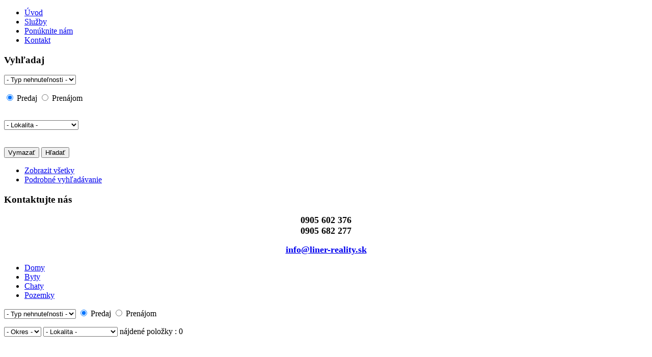

--- FILE ---
content_type: text/html; charset=utf-8
request_url: http://www.liner-reality.sk/podrobne-vyhladavanie
body_size: 20195
content:
<!DOCTYPE html PUBLIC "-//W3C//DTD XHTML 1.0 Transitional//EN" "http://www.w3.org/TR/xhtml1/DTD/xhtml1-transitional.dtd">
<html xmlns="http://www.w3.org/1999/xhtml" xml:lang="sk-sk" lang="sk-sk" >
<head>
  <base href="http://www.liner-reality.sk/podrobne-vyhladavanie" />
  <meta http-equiv="content-type" content="text/html; charset=utf-8" />
  <meta name="keywords" content="nehnutelnosti, domy, byty, chaty, pozemky, kysuce, turzovka, realitny kancelaria" />
  <meta name="description" content="Liner-Reality s.r.o. je realitná spoločnosť založená v roku 2010, jej hlavnou aktivitou je profesionálne a komplexné poradenstvo v oblasti realít, t.j. sprostredkovanie predaja, prenájmu a kúpy nehnuteľností " />
  <meta name="generator" content="Joomla! - Open Source Content Management" />
  <title>Podrobné vyhľadávanie</title>
  <link href="/templates/liner-reality/favicon.ico" rel="shortcut icon" type="image/vnd.microsoft.icon" />
  <link rel="stylesheet" href="/media/com_jea/css/jea.css" type="text/css" />
  <script src="/media/system/js/mootools-core.js" type="text/javascript"></script>
  <script src="/media/system/js/core.js" type="text/javascript"></script>
  <script src="/media/system/js/mootools-more.js" type="text/javascript"></script>
  <script src="/media/com_jea/js/search.js" type="text/javascript"></script>
  <script src="/media/com_jea/js/geoSearch.js" type="text/javascript"></script>
  <script src="/media/com_jea/js/geoxml3.js" type="text/javascript"></script>
  <script src="/media/com_jea/js/biSlider.js" type="text/javascript"></script>
  <script src="http://maps.google.com/maps/api/js?sensor=false&amp;language=sk&amp;region=sk" type="text/javascript"></script>
  <script type="text/javascript">


var minPrice = 0;
var maxPrice = 0;
var minSpace = 0;
var maxSpace = 0;

function updateSliders()
{
    if(!document.id('price_slider') && !document.id('space_slider')) {
        return;
    }
    var transaction_type = 'SELLING';
    var form = document.id('jea-search-form');

	var transTypes = document.getElements('[name=filter_transaction_type]');
	transTypes.each(function(item) {
		if (item.get('checked')) {
			transaction_type = item.get('value');
		}
	});

    var fieldsLimit = {"RENTING":{"price":[0,0],"surface":[0,0]},"SELLING":{"price":[0,165000],"surface":[0,80]}};
    minPrice = fieldsLimit[transaction_type].price[0];
    maxPrice = fieldsLimit[transaction_type].price[1];
    minSpace = fieldsLimit[transaction_type].surface[0];
    maxSpace = fieldsLimit[transaction_type].surface[1];

    if (document.id('budget_min') && document.id('budget_max')) {
        document.id('budget_min').set('value',minPrice);
        document.id('budget_max').set('value',maxPrice);
        document.id('min_price_value').set('text', minPrice + ' €');
        document.id('max_price_value').set('text', maxPrice + ' €');
    }

    if (document.id('living_space_min') && document.id('living_space_max')) {
        document.id('living_space_min').set('value',minSpace);
        document.id('living_space_max').set('value',maxSpace);
        document.id('min_space_value').set('text', minSpace + ' m²');
        document.id('max_space_value').set('text', maxSpace + ' m²');
    }
}


window.addEvent('domready', function() {

    var jeaSearch = new JEASearch('jea-search-form', {fields:{"filter_search":"","filter_transaction_type":"SELLING","filter_type_id":0,"filter_department_id":0,"filter_town_id":0,"filter_area_id":0,"filter_zip_codes":"","filter_budget_min":0,"filter_budget_max":0,"filter_living_space_min":0,"filter_living_space_max":0,"filter_land_space_min":0,"filter_land_space_max":0,"filter_rooms_min":0,"filter_bedrooms_min":0,"filter_bathrooms_min":0,"filter_floor":"","filter_hotwatertype":0,"filter_heatingtype":0,"filter_condition":0,"filter_orientation":0,"filter_amenities":[]}, useAJAX:true});

    geoSearch = new JEAGeoSearch('map_canvas', {
        counterElement : 'properties_count',
        defaultArea : 'čadca',
        form : 'jea-search-form',
        Itemid : 488
    });

    updateSliders();
    geoSearch.refresh();
    jeaSearch.refresh();

    $$('#filter_type_id',
       '#filter_department_id',
       '#filter_town_id',
       '#filter_area_id',
       '#rooms_min',
       '.amenities input'
       ).each(function(item) {
        item.addEvent('change', function() {
          geoSearch.refresh();
        });
    });

    $$('#jea-search-selling', '#jea-search-renting').each(function(item) {
        item.addEvent('change', function() {
          updateSliders();
          geoSearch.refresh();
        });
    });

});
            window.addEvent('domready', function() {
                // price slider init
                priceSlide = new BiSlider('price_slider', 'knob1', 'knob2', {
                    steps: 100,
                    onChange: function(steps){
                        var priceDiff = maxPrice - minPrice;
                
                        document.id('budget_min').set('value', Math.round(((priceDiff * steps.minimum ) / 100) + minPrice));
                        document.id('budget_max').set('value', Math.round(((priceDiff * steps.maximum ) / 100) + minPrice));
                
                        document.id('min_price_value').set('text', document.id('budget_min').get('value') + ' €');
                        document.id('max_price_value').set('text', document.id('budget_max').get('value') + ' €');
                
                    },
                    onComplete: function(step) {
                        geoSearch.refresh();
                    }
                });
            });
    
            window.addEvent('domready', function() {
                // price slider init
                spaceSlide = new BiSlider('space_slider', 'knob3', 'knob4', {
                    steps: 100,
                    onChange: function(steps){
                        var spaceDiff = maxSpace - minSpace;
                
                        document.id('living_space_min').set('value', Math.round(((spaceDiff * steps.minimum ) / 100) + minSpace));
                        document.id('living_space_max').set('value', Math.round(((spaceDiff * steps.maximum ) / 100) + minSpace));
                
                        document.id('min_space_value').set('text',document.id('living_space_min').get('value') + ' m²');
                        document.id('max_space_value').set('text',document.id('living_space_max').get('value') + ' m²');
                    },
                    onComplete: function(step) {
                        geoSearch.refresh();
                    }
                });
            });
    
window.addEvent('domready', function() {
    var jeaSearch = new JEASearch('mod-jea-search-form-697203a3577bf', {fields:{"filter_search":"","filter_transaction_type":"SELLING","filter_type_id":0,"filter_department_id":0,"filter_town_id":0,"filter_area_id":0,"filter_zip_codes":"","filter_budget_min":0,"filter_budget_max":0,"filter_living_space_min":0,"filter_living_space_max":0,"filter_land_space_min":0,"filter_land_space_max":0,"filter_rooms_min":0,"filter_bedrooms_min":0,"filter_bathrooms_min":0,"filter_floor":"","filter_hotwatertype":0,"filter_heatingtype":0,"filter_condition":0,"filter_orientation":0,"filter_amenities":[]}, useAJAX:false});
    jeaSearch.refresh();

});
  </script>

<link rel="stylesheet" href="/templates/system/css/system.css" type="text/css" />
<link rel="stylesheet" href="/templates/liner-reality/css/template.css" type="text/css" />
<!--[if lte IE 7]>
<link rel="stylesheet" href="/templates/liner-reality/css/ie7.css" type="text/css"  />
<![endif]-->
</head>
<body>

<div id="container">
    <div id="mainmenu">
    <div class="column-in">		<div class="module_menu">
			<div>
				<div>
					<div>
											
<ul class="menu">
<li class="item-464"><a href="/" >Úvod</a></li><li class="item-472"><a href="/sluzby" >Služby</a></li><li class="item-473"><a href="/ponuknite-nam" >Ponúknite nám</a></li><li class="item-474"><a href="/kontakt" >Kontakt</a></li></ul>
					</div>
				</div>
			</div>
		</div>
	</div>
    </div>
    <div id="shadow-left"></div>
    <div id="main">
        <div id="main-top"></div>
        <div id="main-content">
            <div id="header"></div>
            <div id="content-left">		<div class="module">
			<div>
				<div>
					<div>
													<h3>Vyhľadaj</h3>
											
<form action="/podrobne-vyhladavanie?task=properties.search" method="post" id="mod-jea-search-form-697203a3577bf">


  <p>
  <select id="type_id697203a3577bf" name="filter_type_id" size="1" class="inputbox">
	<option value="0" selected="selected">- Typ nehnuteľnosti -</option>
	<option value="1">domy</option>
	<option value="2">byty</option>
	<option value="3">chaty</option>
	<option value="4">pozemky</option>
</select>
  </p>
  
  <p>
      <input type="radio" name="filter_transaction_type" id="jea-search-selling697203a3577bf" value="SELLING" 
           checked="checked" /> 
    <label for="jea-search-selling697203a3577bf">Predaj</label>

    <input type="radio" name="filter_transaction_type" id="jea-search-renting697203a3577bf" value="RENTING"
            />
    <label for="jea-search-renting697203a3577bf">Prenájom</label>
    </p>

  <p>
    <br />

        <select id="town_id697203a3577bf" name="filter_town_id" size="1" class="inputbox">
	<option value="0" selected="selected">- Lokalita -</option>
	<option value="1">Čadca</option>
	<option value="2">Čierne</option>
	<option value="3">Dunajov</option>
	<option value="4">Klokočov</option>
	<option value="5">Korňa</option>
	<option value="6">Kr&aacute;sno nad Kysucou</option>
	<option value="7">Makov</option>
	<option value="8">Nov&aacute; Bystrica</option>
	<option value="9">Ole&scaron;n&aacute;</option>
	<option value="10">Podvysok&aacute;</option>
	<option value="11">Rakov&aacute;</option>
	<option value="12">Skalit&eacute;</option>
	<option value="13">Star&aacute; Bystrica</option>
	<option value="14">Sta&scaron;kov</option>
	<option value="15">Svrčinovec</option>
	<option value="16">Turkov</option>
	<option value="17">Turzovka</option>
	<option value="18">Vysok&aacute; nad Kysucou</option>
	<option value="19">Z&aacute;kopčie</option>
</select>
    <br />

    <br />
  </p>

  
  





  <p>
    <input type="reset" class="button" value="Vymazať" />
    <input type="submit" class="button" value="Hľadať" />
  </p>

</form>
					</div>
				</div>
			</div>
		</div>
			<div class="module">
			<div>
				<div>
					<div>
											
<ul class="menu">
<li class="item-487"><a href="/zoznam-nehnutelnosti" >Zobrazit všetky</a></li><li class="item-488 current active"><a href="/podrobne-vyhladavanie" >Podrobné vyhľadávanie</a></li></ul>
					</div>
				</div>
			</div>
		</div>
			<div class="module">
			<div>
				<div>
					<div>
													<h3>Kontaktujte nás</h3>
											

<div class="custom"  >
	<p style="text-align: center;"><span style="font-size: large;"><strong>0905 602 376</strong></span><br /><span style="font-size: large;"><strong>0905 682 277</strong></span></p>
<p style="text-align: center;"><span style="font-size: large;"><strong><script type='text/javascript'>
 <!--
 var prefix = '&#109;a' + 'i&#108;' + '&#116;o';
 var path = 'hr' + 'ef' + '=';
 var addy42822 = '&#105;nf&#111;' + '&#64;';
 addy42822 = addy42822 + 'l&#105;n&#101;r-r&#101;&#97;l&#105;ty' + '&#46;' + 'sk';
 document.write('<a ' + path + '\'' + prefix + ':' + addy42822 + '\'>');
 document.write(addy42822);
 document.write('<\/a>');
 //-->\n </script><script type='text/javascript'>
 <!--
 document.write('<span style=\'display: none;\'>');
 //-->
 </script>Táto e-mailová adresa je chránená pred spamovacími robotmi. Na jej zobrazenie potrebuješ mať nainštalovaný JavaScript.
 <script type='text/javascript'>
 <!--
 document.write('</');
 document.write('span>');
 //-->
 </script></strong></span></p></div>
					</div>
				</div>
			</div>
		</div>
	</div>
            <div id="content-right">
                		<div class="module_menu">
			<div>
				<div>
					<div>
											
<ul class="menu">
<li class="item-478"><a href="/domy" >Domy</a></li><li class="item-479"><a href="/byty" >Byty</a></li><li class="item-480"><a href="/chaty" >Chaty</a></li><li class="item-481"><a href="/pozemky" >Pozemky</a></li></ul>
					</div>
				</div>
			</div>
		</div>
	
                

<form action="/podrobne-vyhladavanie?task=properties.search" method="post" id="jea-search-form" enctype="application/x-www-form-urlencoded">

  <p>
  <select id="filter_type_id" name="filter_type_id" class="inputbox" size="1" >
	<option value="0" selected="selected">- Typ nehnuteľnosti -</option>
	<option value="1">domy</option>
	<option value="2">byty</option>
	<option value="3">chaty</option>
	<option value="4">pozemky</option>
</select>

      <input type="radio" name="filter_transaction_type" id="jea-search-selling" value="SELLING"
           checked="checked" />
    <label for="jea-search-selling">Predaj</label>

    <input type="radio" name="filter_transaction_type" id="jea-search-renting" value="RENTING"
            />
    <label for="jea-search-renting">Prenájom</label>
    </p>

  <p>
        <select id="filter_department_id" name="filter_department_id" class="inputbox" size="1" >
	<option value="0" selected="selected">- Okres -</option>
	<option value="1">Čadca</option>
</select>
    
        <select id="filter_town_id" name="filter_town_id" class="inputbox" size="1" >
	<option value="0" selected="selected">- Lokalita -</option>
	<option value="1">Čadca</option>
	<option value="2">Čierne</option>
	<option value="3">Dunajov</option>
	<option value="4">Klokočov</option>
	<option value="5">Korňa</option>
	<option value="6">Kr&aacute;sno nad Kysucou</option>
	<option value="7">Makov</option>
	<option value="8">Nov&aacute; Bystrica</option>
	<option value="9">Ole&scaron;n&aacute;</option>
	<option value="10">Podvysok&aacute;</option>
	<option value="11">Rakov&aacute;</option>
	<option value="12">Skalit&eacute;</option>
	<option value="13">Star&aacute; Bystrica</option>
	<option value="14">Sta&scaron;kov</option>
	<option value="15">Svrčinovec</option>
	<option value="16">Turkov</option>
	<option value="17">Turzovka</option>
	<option value="18">Vysok&aacute; nad Kysucou</option>
	<option value="19">Z&aacute;kopčie</option>
</select>
    
        <span id="found_properties">nájdené položky : <span id="properties_count">0</span></span>
  </p>

  <div id="map_canvas" style="width: 705px; height: 300px"></div>

  <div class="clr"></div>

    <div class="jea_slider_block">
    <h2>Rozpočet</h2>
    <div id="price_slider" class="slider_background">
      <div id="knob1" class="knob"></div>
      <div id="knob2" class="knob"></div>
    </div>
    <div class="slider_infos">
      <span class="slider_min_value" id="min_price_value">0</span>
      do      <span class="slider_max_value" id="max_price_value">0</span>
    </div>
    <input id="budget_max" type="hidden" name="filter_budget_max" />
    <input id="budget_min" type="hidden" name="filter_budget_min" />
  </div>
      
    <div class="jea_slider_block">
    <h2>
    Obytná plocha    </h2>
    <div id="space_slider" class="slider_background">
      <div id="knob3" class="knob"></div>
      <div id="knob4" class="knob"></div>
    </div>
    <div class="slider_infos">
      <span class="slider_min_value" id="min_space_value">0</span>
      do      <span class="slider_max_value" id="max_space_value">0</span>
    </div>
    <input id="living_space_min" type="hidden" name="filter_living_space_min" />
    <input id="living_space_max" type="hidden" name="filter_living_space_max" />
  </div>
  
    <p>
  Min. počet izieb:
      <input type="text" id="rooms_min" name="filter_rooms_min" size="1" />
  </p>
  
  <div class="clr"></div>

    <div class="amenities">
    <ul>
<li><input name="filter_amenities[]" id="amenity1" type="checkbox" value="1"  /> <label for="amenity1">bazén</label></li>
<li><input name="filter_amenities[]" id="amenity2" type="checkbox" value="2"  /> <label for="amenity2">blízko centra</label></li>
<li><input name="filter_amenities[]" id="amenity3" type="checkbox" value="3"  /> <label for="amenity3">zariadená kuchyňa</label></li>
<li><input name="filter_amenities[]" id="amenity4" type="checkbox" value="4"  /> <label for="amenity4">pohodlné parkovanie</label></li>
<li><input name="filter_amenities[]" id="amenity5" type="checkbox" value="5"  /> <label for="amenity5">terasa</label></li>
<li><input name="filter_amenities[]" id="amenity6" type="checkbox" value="6"  /> <label for="amenity6">plynová prípojka</label></li>
<li><input name="filter_amenities[]" id="amenity7" type="checkbox" value="7"  /> <label for="amenity7">garáž</label></li>
<li><input name="filter_amenities[]" id="amenity8" type="checkbox" value="8"  /> <label for="amenity8">vlastná studňa</label></li>
<li><input name="filter_amenities[]" id="amenity9" type="checkbox" value="9"  /> <label for="amenity9">balkón</label></li>
<li><input name="filter_amenities[]" id="amenity10" type="checkbox" value="10"  /> <label for="amenity10">blízko autobus</label></li>
<li><input name="filter_amenities[]" id="amenity11" type="checkbox" value="11"  /> <label for="amenity11">káblová TV</label></li>
<li><input name="filter_amenities[]" id="amenity12" type="checkbox" value="12"  /> <label for="amenity12">kanalizácia</label></li>
<li><input name="filter_amenities[]" id="amenity13" type="checkbox" value="13"  /> <label for="amenity13">kompletne oplotené</label></li>
<li><input name="filter_amenities[]" id="amenity14" type="checkbox" value="14"  /> <label for="amenity14">verejný vodovod</label></li>
<li><input name="filter_amenities[]" id="amenity15" type="checkbox" value="15"  /> <label for="amenity15">elektrická prípojka</label></li>
</ul>        <input type="hidden" name="filter_amenities[]" value="0" />
  </div>
  
  <p>
    <input type="submit" class="button" value="Zobraziť nehnuteľnosti podľa zvolených parametrov" />
  </p>

</form>

                
            </div>
            <div class="clr"></div>
        </div>
        <div id="main-bottom"></div>
    </div>
    <div id="shadow-right"></div>
    <div class="clr"></div>
    <div id="footer">
        <div class="fl">		<div class="module">
			<div>
				<div>
					<div>
											

<div class="custom"  >
	<p>© 2013  Liner-reality, s.r.o.           webdesign: <script type='text/javascript'>
 <!--
 var prefix = '&#109;a' + 'i&#108;' + '&#116;o';
 var path = 'hr' + 'ef' + '=';
 var addy46125 = '&#105;nf&#111;' + '&#64;';
 addy46125 = addy46125 + 'gr&#97;f-&#105;t' + '&#46;' + 'sk';
 var addy_text46125 = '<img src="/images/logo_jkdesign_white.png" border="0" alt="webove stranky, firemna grafika, reklamné tlaciva" title="JK design" width="90" height="25" style="vertical-align: middle;" />';
 document.write('<a ' + path + '\'' + prefix + ':' + addy46125 + '\'>');
 document.write(addy_text46125);
 document.write('<\/a>');
 //-->\n </script><script type='text/javascript'>
 <!--
 document.write('<span style=\'display: none;\'>');
 //-->
 </script>Táto e-mailová adresa je chránená pred spamovacími robotmi. Na jej zobrazenie potrebuješ mať nainštalovaný JavaScript.
 <script type='text/javascript'>
 <!--
 document.write('</');
 document.write('span>');
 //-->
 </script>         
<script type="text/javascript" src="http://c.pocitadlo.sk/?cid=2a7af00b93fea1d"></script>
</p>
<noscript><div><a href="http://www.pocitadlo.sk/"><img src="http://c1.pocitadlo.sk/?cid=2a7af00b93fea1d" alt="Pocitadlo.sk" style="border:none"/></a></div></noscript></div>
					</div>
				</div>
			</div>
		</div>
	</div>
        <div class="fr">		<div class="module">
			<div>
				<div>
					<div>
											

<div class="custom"  >
	<p><a href="/uvod">Úvod</a>  •  <a href="/sluzby">Služby</a>  •  <a href="/ponuknite-nam">Ponúknite nám</a>  •  <a href="/kontakt">Kontakt</a></p></div>
					</div>
				</div>
			</div>
		</div>
	</div>
        <div class="clr"></div>
    </div>
</div>
	
</body>
</html>
